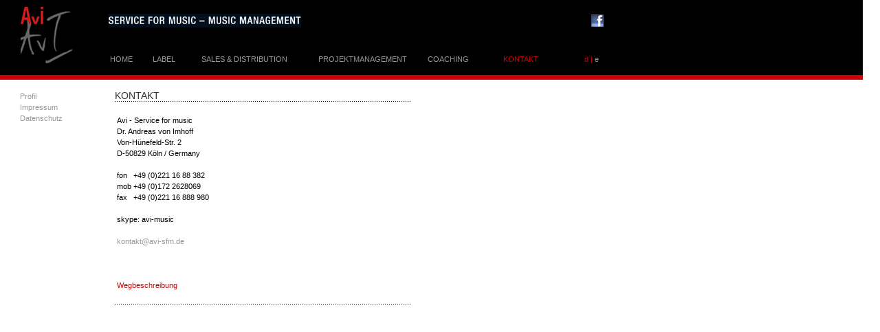

--- FILE ---
content_type: text/html
request_url: https://www.avi-music.de/html/kontakt.html
body_size: 2616
content:
<html>
<head>
<title>Avi - Service for music  |  Dr. Andreas von Imhoff</title>
<meta http-equiv="Content-Type" content="text/html; charset=iso-8859-1">
<meta name="author" content="andrea malon">
<meta name="keywords" content="">
<meta name="description" content="Service for Music - Dr. Andreas von Imhoff">
<meta name="robots" content="INDEX,follow">
<meta name="revisit-after" content="2 days">

<link rel="stylesheet" href="../styles/style.css" type="text/css">
<script language="JavaScript">
<!--
function MM_swapImgRestore() { //v3.0
  var i,x,a=document.MM_sr; for(i=0;a&&i<a.length&&(x=a[i])&&x.oSrc;i++) x.src=x.oSrc;
}

function MM_preloadImages() { //v3.0
  var d=document; if(d.images){ if(!d.MM_p) d.MM_p=new Array();
    var i,j=d.MM_p.length,a=MM_preloadImages.arguments; for(i=0; i<a.length; i++)
    if (a[i].indexOf("#")!=0){ d.MM_p[j]=new Image; d.MM_p[j++].src=a[i];}}
}

function MM_findObj(n, d) { //v4.0
  var p,i,x;  if(!d) d=document; if((p=n.indexOf("?"))>0&&parent.frames.length) {
    d=parent.frames[n.substring(p+1)].document; n=n.substring(0,p);}
  if(!(x=d[n])&&d.all) x=d.all[n]; for (i=0;!x&&i<d.forms.length;i++) x=d.forms[i][n];
  for(i=0;!x&&d.layers&&i<d.layers.length;i++) x=MM_findObj(n,d.layers[i].document);
  if(!x && document.getElementById) x=document.getElementById(n); return x;
}

function MM_swapImage() { //v3.0
  var i,j=0,x,a=MM_swapImage.arguments; document.MM_sr=new Array; for(i=0;i<(a.length-2);i+=3)
   if ((x=MM_findObj(a[i]))!=null){document.MM_sr[j++]=x; if(!x.oSrc) x.oSrc=x.src; x.src=a[i+2];}
}

function MM_openBrWindow(theURL,winName,features) { //v2.0
  window.open(theURL,winName,features);
}
//-->
</script>
</head>

<body bgcolor="#FFFFFF" text="#000000"  topmargin="0" leftmargin="0">
<table width="100%" border="0" cellspacing="0" cellpadding="0" height="450">
  <tr>
    <td>
      <table  border="0" cellspacing="0" cellpadding="0" bgcolor="#FFFFFF">
        <tr>
          <td height="103" valign="top" bgcolor="#000000"> <table border="0" cellspacing="0" cellpadding="0" width="100%">
              <tr> 
                <td valign="top" bgcolor="#000000" width="157" ><img src="../images/spacer.gif" height="10" width="1"></td>
                <td width="1098"  height="10" align="right" valign="bottom" bgcolor="#000000"><img src="../images/spacer.gif"></td>
              </tr>
              <tr> 
                <td valign="top" bgcolor="#000000" width="157"  ><img src="../images/spacer.gif" width="30" height="20"><img src="../images/logo_s.gif" width="77" height="91" border="0" align="top"><img src="../images/spacer.gif" width="50" height="20"></td>
                <td valign="top" align="left" bgcolor="#000000" height="99"> <table width="100%" border="0" cellspacing="0" cellpadding="0">
                    <tr> 
                      <td><img src="../images/spacer.gif" width="1" height="10"></td>
                    </tr>
                    <tr> 
                      <td><img src="../images/sfm1.gif"></td> <td width="36%" bordercolor="0"><a href="http://www.facebook.com/profile.php?id=61555837206982" target="_blank"><img src="../images/logos/2012/facebook.gif" alt="facebook" width="18" height="18" border="0"></a></td>
                    </tr>
                  </table>
                  <table width="1000" border="0">
                    <tr valign="bottom"> 
                      <td class="link"><img src="../images/spacer.gif" width="2" height="30"></td>
                      <td class="link">&nbsp;</td>
                      <td class="link">&nbsp;</td>
                      <td class="link">&nbsp;</td>
                      <td class="link">&nbsp;</td>
                      <td class="link">&nbsp;</td>
                      <td class="link">&nbsp;</td>
                    </tr>
                    <tr valign="bottom"> 
                      <td width="6%" height="17"><a href="../index_d.html"class="link">HOME&nbsp;</a></td>
                      <td width="7%" ><a href="label.html" class="link">LABEL</a></td>
                      <td width="17%" class="link"><a href="jakla.html" class="link">SALES&nbsp;&amp;&nbsp;DISTRIBUTION</a></td>
                      <td width="16%" ><a href="projekt.html" class="link">PROJEKTMANAGEMENT 
                        </a></td>
                      <td width="11%" ><a href="coach_d.html" class="link">COACHING&nbsp;</a></td>
                      <td width="10%" class="rot" >KONTAKT</td>
                      <td width="33%" class="rot">&nbsp;&nbsp;&nbsp;&nbsp;&nbsp;&nbsp;d&nbsp;|&nbsp;<a href="contact.html" class="link">e</a></td>
                    </tr>
                  </table></td>
              </tr>
            </table></td>
        </tr>
        <tr>
          <td valign="top" height="7" bgcolor="#CC0000" cellspacing="0" cellpadding="0"><img src="../images/spacer.gif" width="1" height="1"></td>
		  <tr>
          <td valign="top" height="15" bgcolor="#FFFFFF" cellspacing="0" cellpadding="0"></td>
        </tr>
        
        <tr>
          <td height="104" bgcolor="#FFFFFF" cellspacing="0" cellpadding="0"> 
            <table width="" border="0" cellspacing="0" cellpadding="0" height="395">
              <tr> 
                <td width="137" valign="top" height="308" align="left" nowrap> 
                  <table border="0" cellspacing="0" cellpadding="0" width="123" height="136">
                    
                  </table>
                  <table width="100%" border="0" class="link">
                    <tr> 
                      <td width="18%"><img src="../images/spacer.gif" width="20" height="8"></td>
                      <td width="82%"><a href="profil.html" class="link">Profil</a></td>
                    </tr>
                    <tr> 
                      <td>&nbsp;</td>
                      <td><a href="impressum.html" class="link">Impressum</a></td>
                    </tr>
                    <tr> 
                      <td>&nbsp;</td>
                      <td><a href="datenschutz.html" class="link">Datenschutz</a></td>
                    </tr>
                    <tr> 
                      <td>&nbsp;</td>
                      <td>&nbsp;</td>
                    </tr>
                  </table> </td>
                <td valign="top" width="30" height="308" align="left"><img src="../images/spacer.gif" width="30" height="2"></td>
                <td valign="top" width="800" height="308" align="left"> 
                  
                  <table width="728" border="0" cellspacing="0" cellpadding="0">
                    <tr> 
                      <td width="595" valign="top" class="bodytext"><span class="header">KONTAKT&nbsp;&nbsp;<br>
                        <img src="../images/line_430.gif" width="430" height="1"></span><br>
                        
                        <table width="98%" border="0" class="bodytext">
                          <tr>
                            <td width="98%" valign="top"> <br>
                              Avi - Service for music <br>
                              Dr. Andreas von Imhoff<br>
                              Von-H&uuml;nefeld-Str. 2 <br>
                              D-50829 K&ouml;ln / Germany<br> <br>
                              fon &nbsp;&nbsp;+49 (0)221 16 88 382<br>
                              mob +49 (0)172 2628069<br>
                              fax &nbsp;&nbsp;+49 (0)221 16 888 980<br> <br>
                              skype: avi-music<br> <br> <a href="mailto:kontakt@avi-sfm.de" class="link"><nobr>kontakt@avi-sfm.de</nobr></a><br> 
                              <br> <br> <br> <a href="#" class="rot" onClick="MM_openBrWindow('anfahrt_a.html','','width=560,height=670')">Wegbeschreibung</a><br>
                                <br>
                            </td>
                            <td width="2%">&nbsp;</td>
                          </tr>
                        </table>
                        
                          <img src="../images/line_430.gif" width="430" height="1"><br>
                        
                        </td>
                      <td width="133" align="right" valign="top" class="bodytext">&nbsp;</td>
                    </tr>
                  </table>
                  
                  <table width="100%" border="0" cellspacing="0" cellpadding="0">
                    <tr> 
                      <td width="100%" height="22" valign="top" class="bodytext">&nbsp; 
                      </td>
                    </tr>
                  </table>
                  
                  </td>
              </tr>
            </table>
          </td>
        </tr>
        <tr>
          <td nowrap valign="middle" align="left">&nbsp; </td>
        </tr>
      </table>
    </td>
  </tr>
</table>
<script type="text/javascript">
var gaJsHost = (("https:" == document.location.protocol) ? "https://ssl." : "http://www.");
document.write(unescape("%3Cscript src='" + gaJsHost + "google-analytics.com/ga.js' type='text/javascript'%3E%3C/script%3E"));
</script>
<script type="text/javascript">
try {
var pageTracker = _gat._getTracker("UA-10561635-1");
pageTracker._trackPageview();
} catch(err) {}</script>

</body>
</html>



--- FILE ---
content_type: text/css
request_url: https://www.avi-music.de/styles/style.css
body_size: 2219
content:
.header {  font-family: Verdana, Arial, Helvetica, sans-serif; font-size: 14px; font-weight: normal; color: #333333}
.footer {  font-family: Verdana, Arial, Helvetica, sans-serif; font-size: 10px; color: #666666}
.link {  font-family: Verdana, Arial, Helvetica, sans-serif; font-size: 11px; color: #999999; text-decoration: none}
a:hover {  color: #999999; text-decoration: none}
.bodytext {  font-family: Verdana, Arial, Helvetica, sans-serif; font-size: 11px; line-height: 16px; color: #000000; text-decoration: none}
.bodyheader { font-family: Verdana, Arial, Helvetica, sans-serif; font-size: 11px; font-weight: bold; color: #333333; text-decoration: none }
.bodytextblock { font-family: Verdana, Arial, Helvetica, sans-serif; font-size: 11px; line-height: 16px; color: #000000; text-decoration: none ; text-align: justify}
.text10{  font-family: Verdana, Arial, Helvetica, sans-serif; font-size: 10px; font-style: normal; line-height: normal; color: #000000; text-decoration: none}
.header10 {  font-family: Verdana, Arial, Helvetica, sans-serif; font-size: 11px; font-style: normal; font-weight: bold; color: #666666; text-decoration: none}
.textitalic {  font-family: Verdana, Arial, Helvetica, sans-serif; font-size: 11px; font-style: italic; color: #000000}
.rot {
	font-family: Verdana, Arial, Helvetica, sans-serif;
	font-size: 11px;
	color: #CC0000; text-decoration: none
}
.weiss {
	font-family: Verdana, Arial, Helvetica, sans-serif;
	font-size: 12px;
	color: #FFFFFF;
}
.link12 {
	font-family: Verdana, Arial, Helvetica, sans-serif;
	font-size: 11px;
	color: #666666;
	text-decoration: none;


}
.text11 {
	font-family: Verdana, Arial, Helvetica, sans-serif;
	font-size: 11px;
	line-height: 13px;
}
.bodytext11st {
	font-family: Verdana, Arial, Helvetica, sans-serif;
	font-size: 11px;
	line-height: normal;
	color: #000000;
	text-decoration: none;
}
.rot13 {
	font-family: Verdana, Arial, Helvetica, sans-serif;
	font-size: 18px;
	color: #CC0000;
	text-decoration: none;

}
.link13 {
	font-family: Verdana, Arial, Helvetica, sans-serif;
	font-size: 14px;
	color: #666666;
	text-decoration: none;


}
.rot16 {
	font-family: Verdana, Arial, Helvetica, sans-serif;
	font-size: 16px;
	color: #CC0000;
	text-decoration: none;

}
